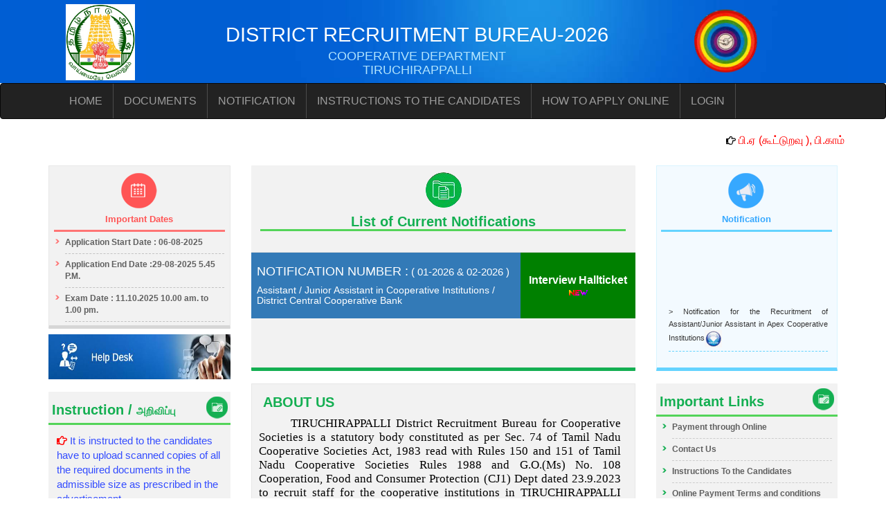

--- FILE ---
content_type: text/html; charset=UTF-8
request_url: https://drbtry.in/index.php
body_size: 7414
content:
<html class="loading" lang="en" data-textdirection="ltr">

<head>
  <meta http-equiv="Content-Type" content="text/html; charset=UTF-8">
  <meta http-equiv="X-UA-Compatible" content="IE=edge">
  <meta name="viewport" content="width=device-width, initial-scale=1.0, user-scalable=0, minimal-ui">
  <meta name="description" content="svn imaging template ,tnpsc key challenge">
  <meta name="keywords" content="svn ,template ,web-pages,drb">
  <meta name="author" content="svnimaging">
  <NOSCRIPT>
    <meta http-equiv="Refresh" content="0; URL=javascript_disabled.php">
  </NOSCRIPT>
  <title>Welcome</title>
  <link rel="shortcut icon" href="Images/logo.png" type="image/x-icon">

  <link href="assets/css/bootstrap.css" type="text/css" rel="stylesheet" />
  <link rel="stylesheet" href="assets/css/login/Login_part1.css">

  <link href="assets/css/style_index.css" type="text/css" rel="stylesheet" />
  <link href="assets/css/style_index_Part2.css" type="text/css" rel="stylesheet" />
  <link rel='stylesheet' href='https://use.fontawesome.com/releases/v5.7.0/css/all.css'
    integrity='sha384-lZN37f5QGtY3VHgisS14W3ExzMWZxybE1SJSEsQp9S+oqd12jhcu+A56Ebc1zFSJ' crossorigin='anonymous'>
  <!--  style  CSS start -->
  <!--style css end -->
  <!--javascript start-->
  <script type='text/javascript' src='assets/front/js/jquery-2.1.1.min.js'></script>



  <link rel="stylesheet" href="https://maxcdn.bootstrapcdn.com/bootstrap/3.3.7/css/bootstrap.min.css">

  <script src="https://ajax.googleapis.com/ajax/libs/jquery/3.3.1/jquery.min.js"></script>
  <script src="https://maxcdn.bootstrapcdn.com/bootstrap/3.3.7/js/bootstrap.min.js"></script>





  <link rel="stylesheet" href="//code.jquery.com/ui/1.12.1/themes/base/jquery-ui.css">
  <link rel="stylesheet" type="text/css" href="assets/front/css/datetimepicker/jquery.datetimepicker.css" />

  <script type='text/javascript' src='assets/front/js/jquery-2.1.1.min.js'></script>


  <script src="assets/front/js/datetimepicker/jquery.datetimepicker.full.js"></script>
  <script src="https://code.jquery.com/ui/1.12.1/jquery-ui.js"></script>






  <style>
  .modal-full {
    min-width: 100%;
    margin: 0;
  }

  #loader {
    display: none;
    position: fixed;
    top: 0;
    left: 0;
    right: 0;
    bottom: 0;
    width: 100%;
    background: rgba(0, 0, 0, 0.75) url(images/loading2.gif) no-repeat center center;
    z-index: 10000;
  }
  </style>
  <style>
  .xdsoft_time_box {
    display: none;
  }

  .xdsoft_datetimepicker .xdsoft_next,
  .xdsoft_datetimepicker .xdsoft_prev,
  .xdsoft_datetimepicker .xdsoft_today_button {
    visibility: hidden;
  }

  .ui-datepicker-calendar {
    display: none;
  }

  #mainCaptcha {
    color: black;
    font-family: Arial Bold, Times, serif;
    font-weight: bold;
    font-size: 20;
    background-color: yellow;
  }

  label.error {
    color: red;
  }

  .Tamil {
    font-size: 12px;
  }

  .English {
    font-size: 12px;
  }

  #sec_sub_titile {
    background-color: #006400;
    height: 25px;
    width: 100%;
    color: #FFFFFF;
    text-align: center;

  }

  .ad_no_po_txt {
    font-size: 20px;
    text-align: center;
  }
  </style>

  <script>
  history.pushState(null, null, location.href);
  window.onpopstate = function() {
    history.go(1);
  };
  </script>
  <script>
  function disableF5(e) {
    if ((e.which || e.keyCode) == 116) e.preventDefault();
  };
  // To disable f5
  /* jQuery < 1.7 */
  $(document).bind("keydown", disableF5);
  /* OR jQuery >= 1.7 */
  $(document).on("keydown", disableF5);

  // To re-enable f5
  /* jQuery < 1.7 */
  $(document).unbind("keydown", disableF5);
  /* OR jQuery >= 1.7 */
  $(document).off("keydown", disableF5);
  </script>


  <script type="text/javascript">
  jQuery(window).load(function() {

    $('.dob').datetimepicker({

      lang: 'en',
      disabledDates: ['1986/01/08', '1986/01/09', '1986/01/10'],
      startDate: '2015-10-28',
      step: 5,
      yearStart: 1960,
      yearEnd: 2005,
      format: 'd-m-Y',
      formatDate: 'd-m-Y',
    }).on('change', function() {
      $('.xdsoft_datetimepicker').hide();
    });

  });
  </script>
  <script type="text/javascript">
  function preventBack() {
    window.history.forward();
  }
  setTimeout("preventBack()", 0);
  window.onunload = function() {
    null
  };
  </script>
</head>

<body>
    <div class="top_banner">
    <div class="container in_banner">
      <div class=" logo col-md-2 col-sm-2 col-xs-3">
        <a href="index.php"> <img id="ctl00_TopLinks1_imgLogoLeft" src="Images/logo.jpg"
            style="height:110px;border-width:0px;" /></a>
      </div>
      <div class="banner_text col-md-7 col-sm-7 col-xs-6">
        <h1>
          <span id="ctl00_TopLinks1_lblHeader">DISTRICT RECRUITMENT BUREAU-2026</span>
        </h1>
        <h2>
          <span id="ctl00_TopLinks1_lblHeader">COOPERATIVE DEPARTMENT</span>
        </h2>
        <h2>
          <span id="ctl00_TopLinks1_lblSubHeader">
            TIRUCHIRAPPALLI          </span>
        </h2>
      </div>
            <div class=" logo col-md-2 col-sm-2 col-xs-3">
        <a href="index.php"> <img id="ctl00_TopLinks1_imgLogoRight" src="Images/tnpsc-logo.png"
            style="height:110px;border-width:0px;" /></a>
      </div>
      
    </div>
  </div>
  <nav class="navbar navbar-inverse" role="navigation">
    <div class="container">
      <!-- Brand and toggle get grouped for better mobile display -->
      <div class="navbar-header">

        <button type="button" class="navbar-toggle" data-toggle="collapse" data-target="#bs-example-navbar-collapse-1">
          <span class="sr-only">Toggle navigation</span>
          <span class="icon-bar"></span>
          <span class="icon-bar"></span>
          <span class="icon-bar"></span>
        </button>
      </div>
      <!-- Collect the nav links, forms, and other content for toggling -->
      <div class="collapse navbar-collapse" id="bs-example-navbar-collapse-1">
        <ul id="ctl00_TopLinks_BLinks" class="nav navbar-nav navbar-left">
          <li><a target='_self' href='index.php'>HOME</a></li>
          <li><a target='_self' href='./post_documents.php'>DOCUMENTS</a></li>
          <li><a target='_self' href='./how_apply_online.php'>NOTIFICATION</a></li>
          <!-- <li><a target='_self' href="">INSTRUCTIONS TO  THE CANDIDATES</a></li> -->
          <!-- https://cooperativercs.s3.ap-south-1.amazonaws.com/Asst_2025/23_instruction_candidates.pdf -->
          <li><a target='_blank' href="https://cooperativercs.s3.ap-south-1.amazonaws.com/Asst_2025/23_instruction_candidates.pdf">INSTRUCTIONS TO THE CANDIDATES</a></li>
          <!-- 			<li><a target='_self' href='how_apply_online.php'>HOW TO APPLY ONLINE</a></li> -->
          <!-- <li><a target='_self' href='https://cooperativercs.s3.ap-south-1.amazonaws.com/how_to_Apply.pdf'>HOW TO APPLY ONLINE</a></li>-->
          <li><a target='_blank' href='https://cooperativercs.s3.ap-south-1.amazonaws.com/Asst_2025/howtoapply.pdf'>HOW
              TO APPLY ONLINE</a></li>

          <!-- <li><a target='_self' href='login.php'>LOGIN</a></li> -->
                    <li><a target='_self' href='hallticket.php'>LOGIN</a></li>
                   </ul>
      </div>
    </div>
  </nav><div class="container white_bg">
  <div>
    <a target='_blank'>
      <!-- <marquee style="font-size:14px;color:red">
          <p> <span class="far fa-hand-point-right" style="color:black;"></span> <a  style="font-size:16px;color:red" href="#" target="_blank">11.06.2025 முதல் நடைபெறவுள்ள விற்பனையாளர் நேர்முகத் தேர்வுக்கான அனுமதிச் சீட்டு வெளியிடப்பட்டுள்ளது.  மின்னஞ்சல் மூலமாகவும் தகவல் தெரிவிக்கப்பட்டுள்ளது.

</a> 
            <span style="font-size:14px"></span>
          </p>
        </marquee> -->
      <marquee style="font-size:14px;color:red">
        <p> <span class="far fa-hand-point-right" style="color:black;"></span> <a style="font-size:16px;color:red"
            href="#" target="_blank">பி.ஏ (கூட்டுறவு ), பி.காம் (கூட்டுறவு ) படித்து கூட்டுறவுப் பயிற்சியிலிருந்து
            விலக்குக் கோருபவர்கள், கணக்குப்பதிவியல் (Book Keeping) , வங்கியியல் (Banking) , கூட்டுறவு (Cooperation),
            தணிக்கை (Auditing) ஆகிய பாடங்களைப் படித்துத் தேர்ச்சி பெற்றிருக்க வேண்டும். இதற்கான ஒருங்கிணைந்த மதிப்பெண்
            பட்டியலை (Consolidated Marklist) பதிவேற்றம் செய்ய வேண்டும். இல்லையெனில் இவர்கள் கூட்டுறவுப் பயிற்சியினை
            முடித்திருக்க வேண்டும்.



          </a>
          <span style="font-size:14px"></span>
        </p>
      </marquee>
    </a>
  </div>
  <div style="height: 15px;" class="cleaner">
  </div>
          <div class="col-md-3  col-sm-4 col-xs-12">    
    <div class="link_box">
     <div class="tab">
            <h2>
                Important Dates
            </h2>
        </div>
        <div class="application_box_size">
        <ul id="ctl00_CurrentEvents_BLinks">

        <li> <a  href='#'>Application Start Date : 06-08-2025</a></li>
        <li> <a  href='#'>Application End Date :29-08-2025 5.45 P.M.</a></li>
        <li> <a  href='#'>Exam Date : 11.10.2025 10.00 am. to 1.00 pm.</a></li>
         <!-- <li> <a  href='#'>  Interview Date: 11.10.2025 10.00 am. to 1.00 pm.<img src="Images/newicon.gif" /></a></li> -->
            
       <!--    -->
    </ul>  
    </div>   
    </div>

            <div style="height: 8px;">
            </div>
             <div id="ctl00_LeftLinks_BLinks" class="nav nav-pills nav-stacked arrow_link altlks">
        
            <a target='_self' href="contact_us.php"> <img  src="Images/help_desk_img.jpg" style="height:65px;width:100%;border-width:0px;"/></a>
            
            </div>
             <div style="height: 8px;" class="cleaner">
            </div>
             <!-- <div id="ctl00_LeftLinks_BLinks" class="nav nav-pills nav-stacked arrow_link altlks">
        
            <a target='_self' href="login.php"> <img  src="Images/login-banner.png" style="height:60px;width:100%;border-width:0px;"/></a>-->

            <!-- <a  href=""> https://youtu.be/O2c-Vsv3_ac -->
        <!-- <img src="Images/left_banner.png" style="width:100%; height:65px;"> -->
   <!--      <button type="button" class="btn btn-warning btn-block">
          <b><h4>How to Apply Online Video</h4></b><i class="far fa-hand-point-right" style="color:white;"></i></button> -->
        <!-- </a> -->
            
            <!-- </div> --> 

<div style="height: 10px;">
</div>


          <!--   <ul id="ctl00_LeftLinks_BLinks" class="nav nav-pills nav-stacked arrow_link altlks">
            <li> <a  class="btn btn-default" data-dismiss="#myModal" data-toggle="modal" data-target="#myModal5"  >FEES PAYMENT</a></li>
            </ul> -->
<div class="important_link">
    <div class="important_linktab">
        <h2>
        <span id="ctl00_ImportantLinks_lbltitle" >Instruction / <small class="gren1">அறிவிப்பு</small></span>
        </h2>
    </div>
    <div class="note2_box_size">
    <ul class="Aardha Instruction_box" id="ctl00_ImportantLinks_BLinks"  >
    <p style="color:#334CFF;"><span style="text-align:justify;font-size:15px;"><i class="far fa-hand-point-right" style="color:red;"></i>&nbsp;It is instructed to the candidates have to upload  scanned copies  of all the required documents in the admissible size as prescribed in the advertisement.</span></p>
              <p style="color:#334CFF;"><span class="Thra"><i class="far fa-hand-point-right" style="color:red;"></i>&nbsp;பதிவேற்றம் செய்யத் தேவையான அனைத்து ஆவணங்களையும் விளம்பர அறிவிப்பில் குறிப்பிடப்பட்டுள்ள அளவுகளில் ஸ்கேன் செய்து பதிவேற்றம் செய்யவேண்டும். </span></p>
            </p>
    </ul>
    </div>
</div>
 </div>
<div class="modal" id="myModal5" role="dialog">
    <div class="modal-dialog">
    
      <!-- Modal content-->
      <div class="modal-content">
        <div class="modal-header">
          <button type="button" class="close" data-dismiss="modal">&times;</button>
          <h4 class="modal-title">

</h4>
        </div>
        <div class="modal-body">
          <p>You can pay the examination fee in any one of the following methods.</p>
          <p><b>1. Directly through the Central Cooperative Bank Branch counter using Bank Pay-in-slip.</b></p>
          <p><b>2. Online Payment through “TNSC” (TNSC Bank Portal)</b></p>
          <p>If you want to pay the application fee through <b>TNSC</b>, then click <b>“Pay using TNSC”</b> button and pay the fee.  After successfully paying the fee, note down the <b>payment reference number</b> starting with the letters<b> DU</b>…….. and click the “Apply online” button again.<p>
          <p>If you want to pay through Central Cooperative Bank Counter, then click <b>“Cancel”</b> button, go to the bank and pay the application fee.  After paying the application fee, take a scanned image of the bank receipt  and come back.</p>
        </div>
        <div class="modal-footer">
        <a href="doc_pdf/Bank_challan1.pdf" target="_blank" ><button type="button" class="btn btn-default" id="buttsbiclick" >Assistant Bank Challan</button></a>
      <!--   <a href="doc_pdf/Bank_challan2.pdf" target="_blank" ><button type="button" class="btn btn-default" id="buttsbiclick" >Packers Bank Challan</button></a> -->
    <a href="https://www.onlinesbi.sbi/sbicollect/icollecthome.htm?corpID=937389" target="_blank" ><button type="button" class="btn btn-default" id="buttsbiclick" >Pay Using TNSC</button></a>
          <button type="button" class="btn btn-default" data-dismiss="modal" >Cancel</button>
        </div>
      </div>
      
    </div>
  </div>  <div class="col-md-6 col-sm-8 col-xs-12">
    <!-- <div class="important_link linkabout">
      <div class="important_linktab linkcurrent"> -->
    <div class="important_link linkabout">
      <div class="linkcurrent">
        <h2>
          <span id="ctl00_ImportantLinks_lbltitle">List of Current Notifications</span>
        </h2>
      </div>
      <div class="table_box_size">
        <table class="table tab_box" width="100%;">
          <tbody>
            <tr>
              <td class="bg-primary" style="color:white;width:70%;">
                <h4>NOTIFICATION NUMBER :<span style="font-size: 15px;"> ( 01-2026 & 02-2026 )</span> </h4>
                <h5>
                  Assistant / Junior Assistant in Cooperative Institutions  / District Central Cooperative Bank                </h5>
                
              <td style="background-color:green;color:white;width:30%;text-align:center;vertical-align: middle;"><b><a
                    href="hallticket.php" style="color:#FFFFFF;">
                    Interview Hallticket<img src="Images/newicon.gif" />
                  </a></b></td>

              <!-- data-dismiss="#myModal" data-toggle="modal" data-target="#myModal" -->
                            <!-- 
  <a  class="btn btn-default" data-dismiss="#myModal" data-toggle="modal" data-target="#myModal5"  >FEES PAYMENT</a> -->
            </tr>
                      </tbody>
        </table>
      </div>
    </div>

    <div style="height: 8px;"></div>

    <div class="row">

      <div class="link_box1">
        <h4>&nbsp;&nbsp;ABOUT US</h4>
        <!-- <div class="history" >
      (Last Update :05/08/2019)
    </div><br />-->
        <div class="note_box_size" style="padding: 0px 20px 10px 10px;">

          <font color="#000000" face="Times New Roman" size="3"></font>
          <p align="justify"><span lang="EN-IN"
              style="line-height: 120%; font-size: 13pt; mso-bidi-font-family: Arial;">
              <font face="Calibri">
                <font color="#000000">&nbsp;&nbsp;&nbsp;&nbsp;&nbsp;&nbsp;
                  TIRUCHIRAPPALLI District Recruitment Bureau for Cooperative Societies is a statutory body
                  constituted as per Sec. 74 of Tamil Nadu Cooperative Societies Act, 1983 read with Rules 150 and 151
                  of Tamil Nadu Cooperative Societies Rules 1988 and G.O.(Ms) No. 108 Cooperation, Food and Consumer
                  Protection (CJ1) Dept dated 23.9.2023 to recruit staff for the cooperative institutions in
                  TIRUCHIRAPPALLI District.
                </font>
              </font>
            </span></p>

        </div>
      </div>
    </div>

    <div style="height: 8px;"></div>


    <div class="row">

      <div class="link_box link_box2">

        <h4>&nbsp;&nbsp;NOTE</h4>

        <ul id="ctl00_CurrentEvents_BLinks">

          <li> <a target='_self' href=''><span style="font-size:15px;"><i class="far fa-hand-point-right"
                  style="color:red;"></i>&nbsp;All the candidates are instructed to fill the application first and then
                <b>pay the application fees</b> in the dashboard(Login).</span></a></li>

          <li> <a target='_blank' href=''><i class="far fa-hand-point-right"
                style="color:red;"></i>&nbsp;<span>விண்ணப்பதாரர்கள் விண்ணப்பத்தைப் பதிவு செய்தவுடன் விண்ணப்பப்பதிவுக்
                கட்டணத்தை செலுத்தலாம்.</span></a></li>
          </li>
        </ul>
      </div>

    </div>
  </div>

  <div class="modal" id="myModal" role="dialog">
    <div class="modal-dialog">

      <!-- Modal content-->
      <div class="modal-content">
        <div class="modal-header">
          <button type="button" class="close" data-dismiss="modal">&times;</button>
          <h4 class="modal-title">
            Assistant / Junior Assistant in Cooperative Institutions  / District Central Cooperative Bank          </h4>
        </div>
        <div class="modal-body">
          <b>Have you paid the application fee already through one of the following modes?</b>
          <p>1.Directly through the Central Cooperative Bank Branch counter using Bank Pay-in-slip.</p>
          <p>2.Online Payment through TNSC</p>
          <button type="button" class="btn btn-default"
            onclick="location.href = 'application_reg_1.php?appId=1';">Yes</button>
          <button type="button" class="btn btn-default" data-dismiss="#myModal" data-toggle="modal"
            data-target="#myModal2">No</button>
          <!-- <a href="#myModal2" role="button" class="btn" data-toggle="#modal">No</a>-->
        </div>
        <!--         <div class="modal-footer">
          <p>If you are exempted from paying the fee, click the “Fee Exempted” button and continue</p>
          <button type="button" class="btn btn-default" onclick="location.href = 'application_reg_1.php?appId=1';">Fee Exempted</button>
        </div> -->
      </div>

    </div>
  </div>
          <div class="col-md-3 col-sm-12 col-xs-12">

          <div class="contact">
            <div class="contact_tab">
              <h2>
                Notification
              </h2>
            </div>
            <div class="newsEvent">
              <div class="innerNews">
                <ul id="ticker1" class="ticker" style="overflow: visible;">
                  <li id="ctl00_NewsEvents_liTicker">
                    <p> <a target='_blank' href="https://cooperativercs.s3.ap-south-1.amazonaws.com/Asst_2025/23_Notification_1.pdf">>
                        Notification for the Recuritment of Assistant/Junior Assistant in Apex Cooperative
                        Institutions<img src="Images/gifdownload.gif" /></a></p>

                    <!-- <p> <a target='_blank' href="/doc_pdf/Errata_Nottification.pdf">>
                        Erratum for Vacancy Notification<img src="Images/gifdownload.gif" /></a></p> -->


                                          <p> <a target='_blank' href="https://cooperativercs.s3.ap-south-1.amazonaws.com/Asst_2025/23_Notification_1.pdf">தலைமை கூட்டுறவு நிறுவனங்களில்
                          உதவியாளர்/இளநிலை உதவியாளர் <img src="Images/gifdownload.gif" /></a></p>
                                      </li>
                </ul>
              </div>

            </div>

          </div>
          <div style="height: 8px;">
          </div>

          <div class="important_link">
            <div class="important_linktab">
              <h2>
                <span id="ctl00_ImportantLinks_lbltitle">Important Links</span>
              </h2>
            </div>
            <ul id="ctl00_ImportantLinks_BLinks">
              <!-- <li> <a target='_self' href='doc_pdf/salesman_packer_Instructions.pdf'> Instructions</a></li> -->
              <!-- <li> <a target='_self' href='login.php'>Payment through Online</a></li> -->
              <li> <a target='_self' href=''>Payment through Online</a></li>
              <!--    <li> <a target='_self' href='apply_app.php'>Apply Applications</a></li> -->
              <!--    -->
              <!--    <li> <a target='_blank' href='doc_pdf/Eligible.pdf'>Eligibility Criteria</a></li> -->

              <!-- </div>
<div class="important_link">
    <div class="important_linktab">
        <h2>
        <span id="ctl00_ImportantLinks_lbltitle">Important Links</span>
        </h2>
    </div>
    <ul id="ctl00_ImportantLinks_BLinks"> -->
              <li> <a target='_self' href='contact_us.php'>Contact Us</a></li>
              <!--    <li> <a target='_self' href='apply_app.php'>Apply Applications</a></li> -->
              <li> <a target='_self' href="">Instructions To the Candidates</a></li>
              <li> <a target='_self' href="terms_condition.php">Online Payment Terms and conditions for Websites</a>
              </li>
              <!-- https://cooperativercs.s3.ap-south-1.amazonaws.com/Asst_2025/23_instruction_candidates.pdf -->
              <!--    <li> <a target='_blank' href='doc_pdf/Eligible.pdf'>Eligibility Criteria</a></li> -->
              <!-- <li> <a target='_blank' href='doc_pdf/sample_pdf.pdf'>FAQ</a></li></ul> -->
          </div>
          <div style="height: 10px;">
          </div>
          <div class="important_link">
            <div class="important_linktab">
              <h2>
                <span id="ctl00_ImportantLinks_lbltitle">Mission</span>
              </h2>
            </div>
            <ul id="ctl00_ImportantLinks_BLinks" style="padding: 4px;">
              <p style="color:#334CFF;"><span style="text-align:justify;font-size:15px;"><i
                    class="far fa-hand-point-right" style="color:red;"></i>&nbsp;Ensure a Free, Fair and Transparent
                  recruitment process for various posts in cooperative institutions which are coming under the control
                  of Registrar of coop Societies.</span></p>
            </ul>
          </div>

          <div style="height: 10px;" class="cleaner">
          </div>
        </div></div>
    <div id="footer">
        <div class="container">
            <p id="ctl00_divBottomLinks_BLinks"></p>
    <br />
    <span style="text-align:center; color: #0990ee;"> https://t.me/T_GRAY_Hacker <br> OFFICE OF THE JOINT REGISTRAR OF COOPERATIVE SOCIETIES,TIRUCHIRAPPALLI REGION <br> SECOND FLOOR-MULTI STOREY BUILDING, MANNARPURAM, KHAJAMALAI COLONY, TIRUCHIRAPPALLI   <br> Pincode -  
									  620020 <br> Phone No: 0431-24242170 <br> Email: drpdstrichy2021@gmail.com </span>

        </div>
    </div>
<!--     <script src="js/jquery-1.9.1.min.js" type="text/javascript"></script>
    <script src="js/bootstrap.min.js" type="text/javascript"></script>
    <script src="js/news-scroller.js" type="text/javascript"></script> -->
    <script>
    jQuery(document).ready(function(){
  jQuery(function() {
        jQuery(this).bind("contextmenu", function(event) {
            event.preventDefault();
            alert('Right click disable in this site!!')
        });
    });
});

</script>

<div class="modal fade" id="myModal3" role="dialog">
  <div class="modal-dialog">

    <!-- Modal content-->
    <div class="modal-content">
      <div class="modal-header">
        <button type="button" class="close" data-dismiss="modal">&times;</button>
        <h4 class="modal-title">
          ASSISTANT IN TIRUCHIRAPPALLI DISTRICT CENTRAL COOPERATIVE BANK        </h4>
      </div>
      <div class="modal-body">
        <b>Have you paid the application fee already through one of the following modes?</b>
        <p>1.Directly through the Central Cooperative Bank Branch counter using Bank Pay-in-slip.</p>
        <p>2.Online Payment through TNSC</p>
        <button type="button" class="btn btn-default"
          onclick="location.href = 'application_reg_1.php?appId=2';">Yes</button>
        <button type="button" class="btn btn-default" data-dismiss="#myModal" data-toggle="modal"
          data-target="#myModal2">No</button>
        <!-- <a href="#myModal2" role="button" class="btn" data-toggle="#modal">No</a>-->
      </div>
      <!--       <div class="modal-footer">
        <p>If you are exempted from paying the fee, click the “Fee Exempted” button and continue</p>
        <button type="button" class="btn btn-default" onclick="location.href = 'application_reg_2.php?appId=2';">Fee Exempted</button>
      </div> -->
    </div>

  </div>
</div>




<div class="modal fade" id="myModal2" role="dialog">
  <div class="modal-dialog">

    <!-- Modal content-->
    <div class="modal-content">
      <div class="modal-header">
        <button type="button" class="close" data-dismiss="modal">&times;</button>
        <h4 class="modal-title">

        </h4>
      </div>
      <div class="modal-body">
        <p>You can pay the examination fee in any one of the following methods.</p>
        <p><b>1. Directly through the Central Cooperative Bank Branch counter using Bank Pay-in-slip.</b></p>
        <p><b>2. Online Payment through “TNSC” (TNSC Bank Portal)</b></p>
        <p>If you want to pay the application fee through <b>TNSC</b>, then click <b>“Pay using TNSC”</b> button and pay
          the fee. After successfully paying the fee, note down the <b>payment reference number</b> starting with the
          letters<b> DU</b>…….. and click the “Apply online” button again.
        <p>
        <p>If you want to pay through Central Cooperative Bank Counter, then click <b>“Cancel”</b> button, go to the
          bank and pay the application fee. After paying the application fee, take a scanned image of the bank receipt
          and come back.</p>
      </div>
      <div class="modal-footer">
        <!--       <a href="doc_pdf/Bank_challan1.pdf" target="_blank"><button type="button" class="btn btn-default" id="buttsbiclick">Salesmen Bank Challan</button></a> -->
        <!--         <a href="doc_pdf/Bank_challan2.pdf" target="_blank"><button type="button" class="btn btn-default" id="buttsbiclick">Payment through Online Only</button></a> -->

        <a href="https://www.onlinesbi.sbi/sbicollect/icollecthome.htm?corpID=937389" target="_blank"><button type="button" class="btn btn-default"
            id="buttsbiclick">Pay Using TNSC</button></a>
        <button type="button" class="btn btn-default" onclick="location.href = 'index.php'">Cancel</button>
      </div>
    </div>

  </div>
</div>
<div class="modal fade" id="exampleModal" tabindex="-1" role="dialog" aria-labelledby="exampleModalLabel"
  aria-hidden="true">
  <div class="modal-dialog" role="document">
    <div class="modal-content">
      <div class="modal-header">
        <h5 class="modal-title" id="exampleModalLabel">Modal title</h5>
        <button type="button" class="close" data-dismiss="modal" aria-label="Close">
          <span aria-hidden="true">&times;</span>
        </button>
      </div>
      <div class="modal-body">
        ...
      </div>
      <div class="modal-footer">
        <button type="button" class="btn btn-secondary" data-dismiss="modal">Close</button>
        <button type="button" class="btn btn-primary">Save changes</button>
      </div>
    </div>
  </div>
</div>

</body>

</html>

--- FILE ---
content_type: text/css
request_url: https://drbtry.in/assets/css/login/Login_part1.css
body_size: 377
content:
#captcha{
    width: 100%; 
    min-width: 100px; 
    text-align: center; 
    font-weight: bold; 
    letter-spacing: 2px;
    height: 39px;
}
.refresh{
    height: 8% !important;
}
#refresh{
    height:38px;
 width: 100%;
      border-radius: 4px; 
      box-shadow: 0 1px 4px rgba(0,0,0,0.08); 
      cursor:pointer; background:#fff;
}
#refresh_btn12{
font-size: 1.5rem;
  color: #28a745;
  cursor: pointer;
  transition: color 0.2s;
  border: 2px solid;
  padding: 10px;
  border-radius: 6px;

}
.text-danger {
    font-size: 17px;
  color: #286090 !important;

}

a.text-danger:focus, a.text-danger:hover {
  color: #286090 !important;

}

.mt_23{
    margin-top: 10px !important;
}

#refresh_btn12:hover{
background-color: #28a745;
  color: #fff;


}